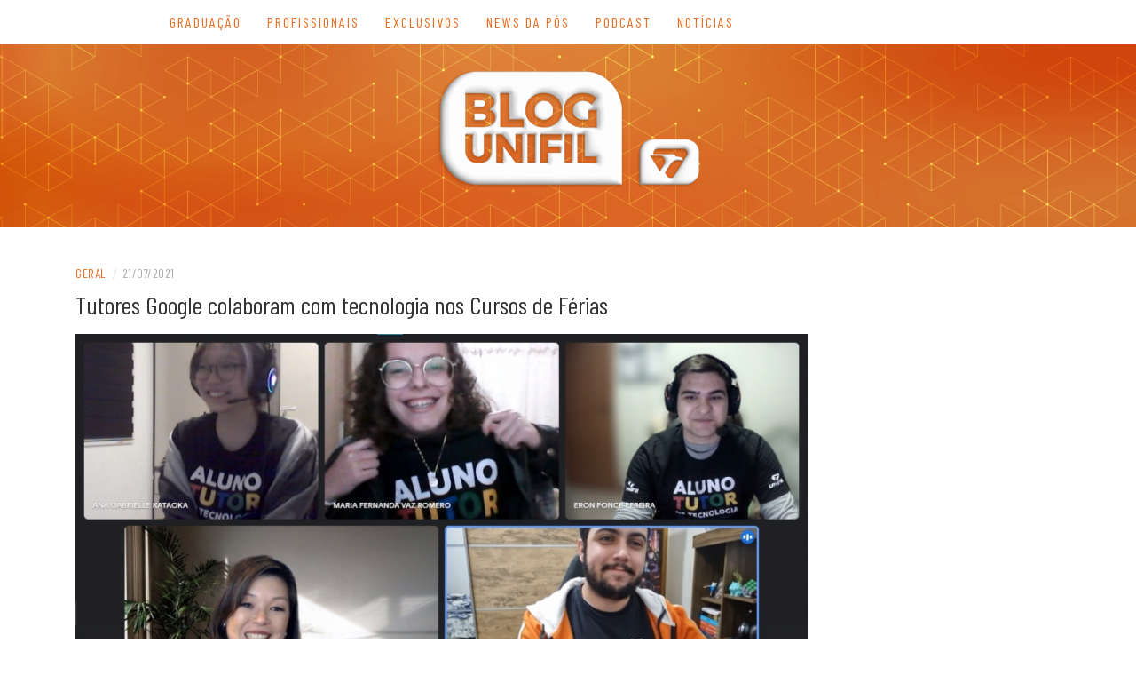

--- FILE ---
content_type: text/html; charset=UTF-8
request_url: https://blog.unifil.br/tutores-google-colaboram-com-tecnologia-nos-cursos-de-ferias/
body_size: 50035
content:

<!DOCTYPE html>
<html lang="pt-BR">
<head>
    <meta charset="UTF-8"/>
	<meta http-equiv="X-UA-Compatible" content="IE=edge"/>
	<meta name="viewport" content="width=device-width, initial-scale=1"/>
	<link rel="profile" href="http://gmpg.org/xfn/11" />
    <meta name='robots' content='index, follow, max-image-preview:large, max-snippet:-1, max-video-preview:-1' />

	<!-- This site is optimized with the Yoast SEO plugin v19.8 - https://yoast.com/wordpress/plugins/seo/ -->
	<title>Tutores Google colaboram com tecnologia nos Cursos de Férias - Blog UniFil</title>
	<link rel="canonical" href="https://blog.unifil.br/tutores-google-colaboram-com-tecnologia-nos-cursos-de-ferias/" />
	<meta property="og:locale" content="pt_BR" />
	<meta property="og:type" content="article" />
	<meta property="og:title" content="Tutores Google colaboram com tecnologia nos Cursos de Férias - Blog UniFil" />
	<meta property="og:description" content="Mais uma vez os Cursos de Férias da UniFil têm a contribuição dos Alunos Tutores Google. Sempre atentos e antenados na tecnologia, neste ano colaboram com suporte a professores e instrutores das atividades virtuais e também na orientação&hellip;" />
	<meta property="og:url" content="https://blog.unifil.br/tutores-google-colaboram-com-tecnologia-nos-cursos-de-ferias/" />
	<meta property="og:site_name" content="Blog UniFil" />
	<meta property="article:publisher" content="https://www.facebook.com/UnifilLondrinafanpage" />
	<meta property="article:published_time" content="2021-07-21T19:23:56+00:00" />
	<meta property="article:modified_time" content="2021-07-21T19:31:56+00:00" />
	<meta property="og:image" content="https://blog.unifil.br/wp-content/uploads/WhatsApp-Image-2021-07-21-at-11.23.39.jpeg" />
	<meta property="og:image:width" content="1280" />
	<meta property="og:image:height" content="719" />
	<meta property="og:image:type" content="image/jpeg" />
	<meta name="author" content="UniFil" />
	<meta name="twitter:card" content="summary_large_image" />
	<meta name="twitter:label1" content="Escrito por" />
	<meta name="twitter:data1" content="UniFil" />
	<meta name="twitter:label2" content="Est. tempo de leitura" />
	<meta name="twitter:data2" content="1 minuto" />
	<script type="application/ld+json" class="yoast-schema-graph">{"@context":"https://schema.org","@graph":[{"@type":"Article","@id":"https://blog.unifil.br/tutores-google-colaboram-com-tecnologia-nos-cursos-de-ferias/#article","isPartOf":{"@id":"https://blog.unifil.br/tutores-google-colaboram-com-tecnologia-nos-cursos-de-ferias/"},"author":{"name":"UniFil","@id":"https://blog.unifil.br/#/schema/person/a13ed62b98ff479caa0d3537eabd5c90"},"headline":"Tutores Google colaboram com tecnologia nos Cursos de Férias","datePublished":"2021-07-21T19:23:56+00:00","dateModified":"2021-07-21T19:31:56+00:00","mainEntityOfPage":{"@id":"https://blog.unifil.br/tutores-google-colaboram-com-tecnologia-nos-cursos-de-ferias/"},"wordCount":295,"publisher":{"@id":"https://blog.unifil.br/#organization"},"image":{"@id":"https://blog.unifil.br/tutores-google-colaboram-com-tecnologia-nos-cursos-de-ferias/#primaryimage"},"thumbnailUrl":"https://blog.unifil.br/wp-content/uploads/WhatsApp-Image-2021-07-21-at-11.23.39.jpeg","articleSection":["Geral"],"inLanguage":"pt-BR"},{"@type":"WebPage","@id":"https://blog.unifil.br/tutores-google-colaboram-com-tecnologia-nos-cursos-de-ferias/","url":"https://blog.unifil.br/tutores-google-colaboram-com-tecnologia-nos-cursos-de-ferias/","name":"Tutores Google colaboram com tecnologia nos Cursos de Férias - Blog UniFil","isPartOf":{"@id":"https://blog.unifil.br/#website"},"primaryImageOfPage":{"@id":"https://blog.unifil.br/tutores-google-colaboram-com-tecnologia-nos-cursos-de-ferias/#primaryimage"},"image":{"@id":"https://blog.unifil.br/tutores-google-colaboram-com-tecnologia-nos-cursos-de-ferias/#primaryimage"},"thumbnailUrl":"https://blog.unifil.br/wp-content/uploads/WhatsApp-Image-2021-07-21-at-11.23.39.jpeg","datePublished":"2021-07-21T19:23:56+00:00","dateModified":"2021-07-21T19:31:56+00:00","breadcrumb":{"@id":"https://blog.unifil.br/tutores-google-colaboram-com-tecnologia-nos-cursos-de-ferias/#breadcrumb"},"inLanguage":"pt-BR","potentialAction":[{"@type":"ReadAction","target":["https://blog.unifil.br/tutores-google-colaboram-com-tecnologia-nos-cursos-de-ferias/"]}]},{"@type":"ImageObject","inLanguage":"pt-BR","@id":"https://blog.unifil.br/tutores-google-colaboram-com-tecnologia-nos-cursos-de-ferias/#primaryimage","url":"https://blog.unifil.br/wp-content/uploads/WhatsApp-Image-2021-07-21-at-11.23.39.jpeg","contentUrl":"https://blog.unifil.br/wp-content/uploads/WhatsApp-Image-2021-07-21-at-11.23.39.jpeg","width":1280,"height":719},{"@type":"BreadcrumbList","@id":"https://blog.unifil.br/tutores-google-colaboram-com-tecnologia-nos-cursos-de-ferias/#breadcrumb","itemListElement":[{"@type":"ListItem","position":1,"name":"Início","item":"https://blog.unifil.br/"},{"@type":"ListItem","position":2,"name":"Tutores Google colaboram com tecnologia nos Cursos de Férias"}]},{"@type":"WebSite","@id":"https://blog.unifil.br/#website","url":"https://blog.unifil.br/","name":"Blog UniFil","description":"Tudo o que acontece na UniFil","publisher":{"@id":"https://blog.unifil.br/#organization"},"potentialAction":[{"@type":"SearchAction","target":{"@type":"EntryPoint","urlTemplate":"https://blog.unifil.br/?s={search_term_string}"},"query-input":"required name=search_term_string"}],"inLanguage":"pt-BR"},{"@type":"Organization","@id":"https://blog.unifil.br/#organization","name":"Centro Universitário Filadelfia - UniFil","url":"https://blog.unifil.br/","sameAs":["https://www.linkedin.com/school/unifiloficial/","https://www.instagram.com/unifillondrina/","https://www.facebook.com/UnifilLondrinafanpage"],"logo":{"@type":"ImageObject","inLanguage":"pt-BR","@id":"https://blog.unifil.br/#/schema/logo/image/","url":"https://blog.unifil.br/wp-content/uploads/UniFil_Logo_Vertical-01.jpg","contentUrl":"https://blog.unifil.br/wp-content/uploads/UniFil_Logo_Vertical-01.jpg","width":906,"height":739,"caption":"Centro Universitário Filadelfia - UniFil"},"image":{"@id":"https://blog.unifil.br/#/schema/logo/image/"}},{"@type":"Person","@id":"https://blog.unifil.br/#/schema/person/a13ed62b98ff479caa0d3537eabd5c90","name":"UniFil","image":{"@type":"ImageObject","inLanguage":"pt-BR","@id":"https://blog.unifil.br/#/schema/person/image/","url":"https://secure.gravatar.com/avatar/bac00235fc0065a4501caf5a79618282?s=96&d=mm&r=g","contentUrl":"https://secure.gravatar.com/avatar/bac00235fc0065a4501caf5a79618282?s=96&d=mm&r=g","caption":"UniFil"},"description":"UniFil","sameAs":["http://unifil.br"],"url":"https://blog.unifil.br/author/blog_unifil/"}]}</script>
	<!-- / Yoast SEO plugin. -->


<link rel='dns-prefetch' href='//fonts.googleapis.com' />
<link rel='dns-prefetch' href='//s.w.org' />
<link rel="alternate" type="application/rss+xml" title="Feed para Blog UniFil &raquo;" href="https://blog.unifil.br/feed/" />
<link rel="alternate" type="application/rss+xml" title="Feed de comentários para Blog UniFil &raquo;" href="https://blog.unifil.br/comments/feed/" />
<script type="text/javascript">
window._wpemojiSettings = {"baseUrl":"https:\/\/s.w.org\/images\/core\/emoji\/13.1.0\/72x72\/","ext":".png","svgUrl":"https:\/\/s.w.org\/images\/core\/emoji\/13.1.0\/svg\/","svgExt":".svg","source":{"concatemoji":"https:\/\/blog.unifil.br\/wp-includes\/js\/wp-emoji-release.min.js?ver=5.9.5"}};
/*! This file is auto-generated */
!function(e,a,t){var n,r,o,i=a.createElement("canvas"),p=i.getContext&&i.getContext("2d");function s(e,t){var a=String.fromCharCode;p.clearRect(0,0,i.width,i.height),p.fillText(a.apply(this,e),0,0);e=i.toDataURL();return p.clearRect(0,0,i.width,i.height),p.fillText(a.apply(this,t),0,0),e===i.toDataURL()}function c(e){var t=a.createElement("script");t.src=e,t.defer=t.type="text/javascript",a.getElementsByTagName("head")[0].appendChild(t)}for(o=Array("flag","emoji"),t.supports={everything:!0,everythingExceptFlag:!0},r=0;r<o.length;r++)t.supports[o[r]]=function(e){if(!p||!p.fillText)return!1;switch(p.textBaseline="top",p.font="600 32px Arial",e){case"flag":return s([127987,65039,8205,9895,65039],[127987,65039,8203,9895,65039])?!1:!s([55356,56826,55356,56819],[55356,56826,8203,55356,56819])&&!s([55356,57332,56128,56423,56128,56418,56128,56421,56128,56430,56128,56423,56128,56447],[55356,57332,8203,56128,56423,8203,56128,56418,8203,56128,56421,8203,56128,56430,8203,56128,56423,8203,56128,56447]);case"emoji":return!s([10084,65039,8205,55357,56613],[10084,65039,8203,55357,56613])}return!1}(o[r]),t.supports.everything=t.supports.everything&&t.supports[o[r]],"flag"!==o[r]&&(t.supports.everythingExceptFlag=t.supports.everythingExceptFlag&&t.supports[o[r]]);t.supports.everythingExceptFlag=t.supports.everythingExceptFlag&&!t.supports.flag,t.DOMReady=!1,t.readyCallback=function(){t.DOMReady=!0},t.supports.everything||(n=function(){t.readyCallback()},a.addEventListener?(a.addEventListener("DOMContentLoaded",n,!1),e.addEventListener("load",n,!1)):(e.attachEvent("onload",n),a.attachEvent("onreadystatechange",function(){"complete"===a.readyState&&t.readyCallback()})),(n=t.source||{}).concatemoji?c(n.concatemoji):n.wpemoji&&n.twemoji&&(c(n.twemoji),c(n.wpemoji)))}(window,document,window._wpemojiSettings);
</script>
<style type="text/css">
img.wp-smiley,
img.emoji {
	display: inline !important;
	border: none !important;
	box-shadow: none !important;
	height: 1em !important;
	width: 1em !important;
	margin: 0 0.07em !important;
	vertical-align: -0.1em !important;
	background: none !important;
	padding: 0 !important;
}
</style>
	<link rel='stylesheet' id='wp-block-library-css'  href='https://blog.unifil.br/wp-includes/css/dist/block-library/style.min.css?ver=5.9.5' type='text/css' media='all' />
<style id='global-styles-inline-css' type='text/css'>
body{--wp--preset--color--black: #000000;--wp--preset--color--cyan-bluish-gray: #abb8c3;--wp--preset--color--white: #ffffff;--wp--preset--color--pale-pink: #f78da7;--wp--preset--color--vivid-red: #cf2e2e;--wp--preset--color--luminous-vivid-orange: #ff6900;--wp--preset--color--luminous-vivid-amber: #fcb900;--wp--preset--color--light-green-cyan: #7bdcb5;--wp--preset--color--vivid-green-cyan: #00d084;--wp--preset--color--pale-cyan-blue: #8ed1fc;--wp--preset--color--vivid-cyan-blue: #0693e3;--wp--preset--color--vivid-purple: #9b51e0;--wp--preset--gradient--vivid-cyan-blue-to-vivid-purple: linear-gradient(135deg,rgba(6,147,227,1) 0%,rgb(155,81,224) 100%);--wp--preset--gradient--light-green-cyan-to-vivid-green-cyan: linear-gradient(135deg,rgb(122,220,180) 0%,rgb(0,208,130) 100%);--wp--preset--gradient--luminous-vivid-amber-to-luminous-vivid-orange: linear-gradient(135deg,rgba(252,185,0,1) 0%,rgba(255,105,0,1) 100%);--wp--preset--gradient--luminous-vivid-orange-to-vivid-red: linear-gradient(135deg,rgba(255,105,0,1) 0%,rgb(207,46,46) 100%);--wp--preset--gradient--very-light-gray-to-cyan-bluish-gray: linear-gradient(135deg,rgb(238,238,238) 0%,rgb(169,184,195) 100%);--wp--preset--gradient--cool-to-warm-spectrum: linear-gradient(135deg,rgb(74,234,220) 0%,rgb(151,120,209) 20%,rgb(207,42,186) 40%,rgb(238,44,130) 60%,rgb(251,105,98) 80%,rgb(254,248,76) 100%);--wp--preset--gradient--blush-light-purple: linear-gradient(135deg,rgb(255,206,236) 0%,rgb(152,150,240) 100%);--wp--preset--gradient--blush-bordeaux: linear-gradient(135deg,rgb(254,205,165) 0%,rgb(254,45,45) 50%,rgb(107,0,62) 100%);--wp--preset--gradient--luminous-dusk: linear-gradient(135deg,rgb(255,203,112) 0%,rgb(199,81,192) 50%,rgb(65,88,208) 100%);--wp--preset--gradient--pale-ocean: linear-gradient(135deg,rgb(255,245,203) 0%,rgb(182,227,212) 50%,rgb(51,167,181) 100%);--wp--preset--gradient--electric-grass: linear-gradient(135deg,rgb(202,248,128) 0%,rgb(113,206,126) 100%);--wp--preset--gradient--midnight: linear-gradient(135deg,rgb(2,3,129) 0%,rgb(40,116,252) 100%);--wp--preset--duotone--dark-grayscale: url('#wp-duotone-dark-grayscale');--wp--preset--duotone--grayscale: url('#wp-duotone-grayscale');--wp--preset--duotone--purple-yellow: url('#wp-duotone-purple-yellow');--wp--preset--duotone--blue-red: url('#wp-duotone-blue-red');--wp--preset--duotone--midnight: url('#wp-duotone-midnight');--wp--preset--duotone--magenta-yellow: url('#wp-duotone-magenta-yellow');--wp--preset--duotone--purple-green: url('#wp-duotone-purple-green');--wp--preset--duotone--blue-orange: url('#wp-duotone-blue-orange');--wp--preset--font-size--small: 13px;--wp--preset--font-size--medium: 20px;--wp--preset--font-size--large: 36px;--wp--preset--font-size--x-large: 42px;}.has-black-color{color: var(--wp--preset--color--black) !important;}.has-cyan-bluish-gray-color{color: var(--wp--preset--color--cyan-bluish-gray) !important;}.has-white-color{color: var(--wp--preset--color--white) !important;}.has-pale-pink-color{color: var(--wp--preset--color--pale-pink) !important;}.has-vivid-red-color{color: var(--wp--preset--color--vivid-red) !important;}.has-luminous-vivid-orange-color{color: var(--wp--preset--color--luminous-vivid-orange) !important;}.has-luminous-vivid-amber-color{color: var(--wp--preset--color--luminous-vivid-amber) !important;}.has-light-green-cyan-color{color: var(--wp--preset--color--light-green-cyan) !important;}.has-vivid-green-cyan-color{color: var(--wp--preset--color--vivid-green-cyan) !important;}.has-pale-cyan-blue-color{color: var(--wp--preset--color--pale-cyan-blue) !important;}.has-vivid-cyan-blue-color{color: var(--wp--preset--color--vivid-cyan-blue) !important;}.has-vivid-purple-color{color: var(--wp--preset--color--vivid-purple) !important;}.has-black-background-color{background-color: var(--wp--preset--color--black) !important;}.has-cyan-bluish-gray-background-color{background-color: var(--wp--preset--color--cyan-bluish-gray) !important;}.has-white-background-color{background-color: var(--wp--preset--color--white) !important;}.has-pale-pink-background-color{background-color: var(--wp--preset--color--pale-pink) !important;}.has-vivid-red-background-color{background-color: var(--wp--preset--color--vivid-red) !important;}.has-luminous-vivid-orange-background-color{background-color: var(--wp--preset--color--luminous-vivid-orange) !important;}.has-luminous-vivid-amber-background-color{background-color: var(--wp--preset--color--luminous-vivid-amber) !important;}.has-light-green-cyan-background-color{background-color: var(--wp--preset--color--light-green-cyan) !important;}.has-vivid-green-cyan-background-color{background-color: var(--wp--preset--color--vivid-green-cyan) !important;}.has-pale-cyan-blue-background-color{background-color: var(--wp--preset--color--pale-cyan-blue) !important;}.has-vivid-cyan-blue-background-color{background-color: var(--wp--preset--color--vivid-cyan-blue) !important;}.has-vivid-purple-background-color{background-color: var(--wp--preset--color--vivid-purple) !important;}.has-black-border-color{border-color: var(--wp--preset--color--black) !important;}.has-cyan-bluish-gray-border-color{border-color: var(--wp--preset--color--cyan-bluish-gray) !important;}.has-white-border-color{border-color: var(--wp--preset--color--white) !important;}.has-pale-pink-border-color{border-color: var(--wp--preset--color--pale-pink) !important;}.has-vivid-red-border-color{border-color: var(--wp--preset--color--vivid-red) !important;}.has-luminous-vivid-orange-border-color{border-color: var(--wp--preset--color--luminous-vivid-orange) !important;}.has-luminous-vivid-amber-border-color{border-color: var(--wp--preset--color--luminous-vivid-amber) !important;}.has-light-green-cyan-border-color{border-color: var(--wp--preset--color--light-green-cyan) !important;}.has-vivid-green-cyan-border-color{border-color: var(--wp--preset--color--vivid-green-cyan) !important;}.has-pale-cyan-blue-border-color{border-color: var(--wp--preset--color--pale-cyan-blue) !important;}.has-vivid-cyan-blue-border-color{border-color: var(--wp--preset--color--vivid-cyan-blue) !important;}.has-vivid-purple-border-color{border-color: var(--wp--preset--color--vivid-purple) !important;}.has-vivid-cyan-blue-to-vivid-purple-gradient-background{background: var(--wp--preset--gradient--vivid-cyan-blue-to-vivid-purple) !important;}.has-light-green-cyan-to-vivid-green-cyan-gradient-background{background: var(--wp--preset--gradient--light-green-cyan-to-vivid-green-cyan) !important;}.has-luminous-vivid-amber-to-luminous-vivid-orange-gradient-background{background: var(--wp--preset--gradient--luminous-vivid-amber-to-luminous-vivid-orange) !important;}.has-luminous-vivid-orange-to-vivid-red-gradient-background{background: var(--wp--preset--gradient--luminous-vivid-orange-to-vivid-red) !important;}.has-very-light-gray-to-cyan-bluish-gray-gradient-background{background: var(--wp--preset--gradient--very-light-gray-to-cyan-bluish-gray) !important;}.has-cool-to-warm-spectrum-gradient-background{background: var(--wp--preset--gradient--cool-to-warm-spectrum) !important;}.has-blush-light-purple-gradient-background{background: var(--wp--preset--gradient--blush-light-purple) !important;}.has-blush-bordeaux-gradient-background{background: var(--wp--preset--gradient--blush-bordeaux) !important;}.has-luminous-dusk-gradient-background{background: var(--wp--preset--gradient--luminous-dusk) !important;}.has-pale-ocean-gradient-background{background: var(--wp--preset--gradient--pale-ocean) !important;}.has-electric-grass-gradient-background{background: var(--wp--preset--gradient--electric-grass) !important;}.has-midnight-gradient-background{background: var(--wp--preset--gradient--midnight) !important;}.has-small-font-size{font-size: var(--wp--preset--font-size--small) !important;}.has-medium-font-size{font-size: var(--wp--preset--font-size--medium) !important;}.has-large-font-size{font-size: var(--wp--preset--font-size--large) !important;}.has-x-large-font-size{font-size: var(--wp--preset--font-size--x-large) !important;}
</style>
<link rel='stylesheet' id='dashicons-css'  href='https://blog.unifil.br/wp-includes/css/dashicons.min.css?ver=5.9.5' type='text/css' media='all' />
<link rel='stylesheet' id='post-views-counter-frontend-css'  href='https://blog.unifil.br/wp-content/plugins/post-views-counter/css/frontend.css?ver=1.3.11' type='text/css' media='all' />
<link rel='stylesheet' id='bootstrap-css'  href='https://blog.unifil.br/wp-content/themes/patricia-blog/libs/bootstrap/css/bootstrap.min.css?ver=4.4.1' type='text/css' media='all' />
<link rel='stylesheet' id='font-awesome-css'  href='https://blog.unifil.br/wp-content/themes/patricia-blog/libs/font-awesome/css/all.min.css?ver=5.12.0' type='text/css' media='all' />
<link rel='stylesheet' id='chosen-css'  href='https://blog.unifil.br/wp-content/themes/patricia-blog/libs/chosen/chosen.min.css?ver=1.6.2' type='text/css' media='all' />
<link rel='stylesheet' id='owl-carousel-css'  href='https://blog.unifil.br/wp-content/themes/patricia-blog/libs/owl/owl.carousel.min.css?ver=2.3.4' type='text/css' media='all' />
<link rel='stylesheet' id='patricia-style-css'  href='https://blog.unifil.br/wp-content/themes/patricia-blog/style.css?ver=1.1' type='text/css' media='all' />
<link rel='stylesheet' id='patricia-googlefonts-css'  href='//fonts.googleapis.com/css?family=Barlow+Condensed%3A400%2C700%7CKarla%3A400%2C700&#038;subset=latin%2Clatin-ext' type='text/css' media='all' />
<link rel='stylesheet' id='fusion-dynamic-css-css'  href='https://blog.unifil.br/wp-content/uploads/fusion-styles/55960d616544f123051b49ca228771ae.min.css?ver=2.2.0' type='text/css' media='all' />
<link rel='stylesheet' id='universal-google-adsense-and-ads-manager-css'  href='https://blog.unifil.br/wp-content/plugins/universal-google-adsense-and-ads-manager/public/assets/dist/css/ugaam-public.css?ver=1.0.9' type='text/css' media='all' />
<script type='text/javascript' src='https://blog.unifil.br/wp-includes/js/jquery/jquery.min.js?ver=3.6.0' id='jquery-core-js'></script>
<script type='text/javascript' src='https://blog.unifil.br/wp-includes/js/jquery/jquery-migrate.min.js?ver=3.3.2' id='jquery-migrate-js'></script>
<script type='text/javascript' src='https://blog.unifil.br/wp-content/plugins/universal-google-adsense-and-ads-manager/public/assets/dist/js/ugaam-public.js?ver=1.0.9' id='universal-google-adsense-and-ads-manager-js'></script>
<link rel="https://api.w.org/" href="https://blog.unifil.br/wp-json/" /><link rel="alternate" type="application/json" href="https://blog.unifil.br/wp-json/wp/v2/posts/396" /><link rel="EditURI" type="application/rsd+xml" title="RSD" href="https://blog.unifil.br/xmlrpc.php?rsd" />
<link rel="wlwmanifest" type="application/wlwmanifest+xml" href="https://blog.unifil.br/wp-includes/wlwmanifest.xml" /> 
<meta name="generator" content="WordPress 5.9.5" />
<link rel='shortlink' href='https://blog.unifil.br/?p=396' />
<link rel="alternate" type="application/json+oembed" href="https://blog.unifil.br/wp-json/oembed/1.0/embed?url=https%3A%2F%2Fblog.unifil.br%2Ftutores-google-colaboram-com-tecnologia-nos-cursos-de-ferias%2F" />
<link rel="alternate" type="text/xml+oembed" href="https://blog.unifil.br/wp-json/oembed/1.0/embed?url=https%3A%2F%2Fblog.unifil.br%2Ftutores-google-colaboram-com-tecnologia-nos-cursos-de-ferias%2F&#038;format=xml" />
                  		<link rel="manifest" href="https://blog.unifil.br/wp-json/wp/v2/web-app-manifest">
		<meta name="theme-color" content="#f9f9f9">
						<meta name="apple-mobile-web-app-capable" content="yes">
				<meta name="mobile-web-app-capable" content="yes">

				<link rel="apple-touch-startup-image" href="https://blog.unifil.br/wp-content/uploads/cropped-ICONE-Aguia-Bolinha-UniFil-Variacoes-com-e-sem-bolinha-Laranja-Forte-1-192x192.png">

				<meta name="apple-mobile-web-app-title" content="Blog UniFil">
		<meta name="application-name" content="Blog UniFil">
					<style>
							</style>
			<style type="text/css" id="css-fb-visibility">@media screen and (max-width: 640px){body:not(.fusion-builder-ui-wireframe) .fusion-no-small-visibility{display:none !important;}}@media screen and (min-width: 641px) and (max-width: 1024px){body:not(.fusion-builder-ui-wireframe) .fusion-no-medium-visibility{display:none !important;}}@media screen and (min-width: 1025px){body:not(.fusion-builder-ui-wireframe) .fusion-no-large-visibility{display:none !important;}}</style>	<style type="text/css">
			.site-title,
		.site-description {
			position: absolute;
			clip: rect(1px, 1px, 1px, 1px);
		}
		</style>
	
		<style>
			#wp-admin-bar-pvc-post-views .pvc-graph-container { padding-top: 6px; padding-bottom: 6px; position: relative; display: block; height: 100%; box-sizing: border-box; }
			#wp-admin-bar-pvc-post-views .pvc-line-graph {
				display: inline-block;
				width: 1px;
				margin-right: 1px;
				background-color: #ccc;
				vertical-align: baseline;
			}
			#wp-admin-bar-pvc-post-views .pvc-line-graph:hover { background-color: #eee; }
			#wp-admin-bar-pvc-post-views .pvc-line-graph-0 { height: 1% }
			#wp-admin-bar-pvc-post-views .pvc-line-graph-1 { height: 5% }
			#wp-admin-bar-pvc-post-views .pvc-line-graph-2 { height: 10% }
			#wp-admin-bar-pvc-post-views .pvc-line-graph-3 { height: 15% }
			#wp-admin-bar-pvc-post-views .pvc-line-graph-4 { height: 20% }
			#wp-admin-bar-pvc-post-views .pvc-line-graph-5 { height: 25% }
			#wp-admin-bar-pvc-post-views .pvc-line-graph-6 { height: 30% }
			#wp-admin-bar-pvc-post-views .pvc-line-graph-7 { height: 35% }
			#wp-admin-bar-pvc-post-views .pvc-line-graph-8 { height: 40% }
			#wp-admin-bar-pvc-post-views .pvc-line-graph-9 { height: 45% }
			#wp-admin-bar-pvc-post-views .pvc-line-graph-10 { height: 50% }
			#wp-admin-bar-pvc-post-views .pvc-line-graph-11 { height: 55% }
			#wp-admin-bar-pvc-post-views .pvc-line-graph-12 { height: 60% }
			#wp-admin-bar-pvc-post-views .pvc-line-graph-13 { height: 65% }
			#wp-admin-bar-pvc-post-views .pvc-line-graph-14 { height: 70% }
			#wp-admin-bar-pvc-post-views .pvc-line-graph-15 { height: 75% }
			#wp-admin-bar-pvc-post-views .pvc-line-graph-16 { height: 80% }
			#wp-admin-bar-pvc-post-views .pvc-line-graph-17 { height: 85% }
			#wp-admin-bar-pvc-post-views .pvc-line-graph-18 { height: 90% }
			#wp-admin-bar-pvc-post-views .pvc-line-graph-19 { height: 95% }
			#wp-admin-bar-pvc-post-views .pvc-line-graph-20 { height: 100% }
		</style>
<!-- Begin Custom CSS -->
<style type="text/css" id="patricia-custom-css">
a:hover, a:focus,
				.slide-item .post-title a:hover,
				.post-meta .patricia-categories a,
				#content article .entry-summary a,
				.widget a:hover, .latest-post .post-item-text h4 a:hover,
				.widget_categories ul li a:hover,
				.entry-related h3 a:hover,
				.site-footer .copyright a:hover,
				#backtotop span:hover{color:#ed6b1d;}.featured-area .owl-carousel .owl-nav .owl-next:hover,
				 .featured-area .owl-carousel .owl-nav .owl-prev:hover{background:#ed6b1d;}.featured-area .slide-item .feat-more:hover,
				 .featured-area .slide-item-text .post-cats a:hover{color:#ed6b1d;}#backtotop span:hover::after{background-color:#ed6b1d;}.featured-area .slide-item .feat-more:hover{border:1px solid #ed6b1d;}.vt-post-tags a:hover, a.link-more,
				 .pagination .nav-links span,
				 .pagination .nav-links a:hover{background:#ed6b1d;}.tagcloud a:hover, .vt-post-tags a:hover{border:1px solid #ed6b1d;}.topbar{background:#ffffff;}#nav-wrapper .vtmenu a, #nav-wrapper .vtmenu .dropdown-menu a{color:#ed6b1d;}#nav-wrapper .vtmenu a:hover,
				 #nav-wrapper .vtmenu .dropdown-menu a:hover{color:#0a0707;}.site-title a{color:#000000;}.site-description{color:#000000;}.site-footer{background-color:#ed6b1d;}.site-footer .copyright, .social-footer a{color:#ffffff;}.site-footer .copyright a{color:#000000;}
</style>
<!-- End Custom CSS -->
<link rel="icon" href="https://blog.unifil.br/wp-content/uploads/cropped-ICONE-Aguia-Bolinha-UniFil-Variacoes-com-e-sem-bolinha-Laranja-Forte-1-32x32.png" sizes="32x32" />
<link rel="icon" href="https://blog.unifil.br/wp-content/uploads/cropped-ICONE-Aguia-Bolinha-UniFil-Variacoes-com-e-sem-bolinha-Laranja-Forte-1-192x192.png" sizes="192x192" />
<link rel="apple-touch-icon" href="https://blog.unifil.br/wp-content/uploads/cropped-ICONE-Aguia-Bolinha-UniFil-Variacoes-com-e-sem-bolinha-Laranja-Forte-1-180x180.png" />
<meta name="msapplication-TileImage" content="https://blog.unifil.br/wp-content/uploads/cropped-ICONE-Aguia-Bolinha-UniFil-Variacoes-com-e-sem-bolinha-Laranja-Forte-1-270x270.png" />
</head>

<body class="post-template-default single single-post postid-396 single-format-standard wp-custom-logo fusion-image-hovers fusion-pagination-sizing fusion-button_size-large fusion-button_type-flat fusion-button_span-no avada-image-rollover-circle-yes avada-image-rollover-no fusion-has-button-gradient">
	<svg xmlns="http://www.w3.org/2000/svg" viewBox="0 0 0 0" width="0" height="0" focusable="false" role="none" style="visibility: hidden; position: absolute; left: -9999px; overflow: hidden;" ><defs><filter id="wp-duotone-dark-grayscale"><feColorMatrix color-interpolation-filters="sRGB" type="matrix" values=" .299 .587 .114 0 0 .299 .587 .114 0 0 .299 .587 .114 0 0 .299 .587 .114 0 0 " /><feComponentTransfer color-interpolation-filters="sRGB" ><feFuncR type="table" tableValues="0 0.49803921568627" /><feFuncG type="table" tableValues="0 0.49803921568627" /><feFuncB type="table" tableValues="0 0.49803921568627" /><feFuncA type="table" tableValues="1 1" /></feComponentTransfer><feComposite in2="SourceGraphic" operator="in" /></filter></defs></svg><svg xmlns="http://www.w3.org/2000/svg" viewBox="0 0 0 0" width="0" height="0" focusable="false" role="none" style="visibility: hidden; position: absolute; left: -9999px; overflow: hidden;" ><defs><filter id="wp-duotone-grayscale"><feColorMatrix color-interpolation-filters="sRGB" type="matrix" values=" .299 .587 .114 0 0 .299 .587 .114 0 0 .299 .587 .114 0 0 .299 .587 .114 0 0 " /><feComponentTransfer color-interpolation-filters="sRGB" ><feFuncR type="table" tableValues="0 1" /><feFuncG type="table" tableValues="0 1" /><feFuncB type="table" tableValues="0 1" /><feFuncA type="table" tableValues="1 1" /></feComponentTransfer><feComposite in2="SourceGraphic" operator="in" /></filter></defs></svg><svg xmlns="http://www.w3.org/2000/svg" viewBox="0 0 0 0" width="0" height="0" focusable="false" role="none" style="visibility: hidden; position: absolute; left: -9999px; overflow: hidden;" ><defs><filter id="wp-duotone-purple-yellow"><feColorMatrix color-interpolation-filters="sRGB" type="matrix" values=" .299 .587 .114 0 0 .299 .587 .114 0 0 .299 .587 .114 0 0 .299 .587 .114 0 0 " /><feComponentTransfer color-interpolation-filters="sRGB" ><feFuncR type="table" tableValues="0.54901960784314 0.98823529411765" /><feFuncG type="table" tableValues="0 1" /><feFuncB type="table" tableValues="0.71764705882353 0.25490196078431" /><feFuncA type="table" tableValues="1 1" /></feComponentTransfer><feComposite in2="SourceGraphic" operator="in" /></filter></defs></svg><svg xmlns="http://www.w3.org/2000/svg" viewBox="0 0 0 0" width="0" height="0" focusable="false" role="none" style="visibility: hidden; position: absolute; left: -9999px; overflow: hidden;" ><defs><filter id="wp-duotone-blue-red"><feColorMatrix color-interpolation-filters="sRGB" type="matrix" values=" .299 .587 .114 0 0 .299 .587 .114 0 0 .299 .587 .114 0 0 .299 .587 .114 0 0 " /><feComponentTransfer color-interpolation-filters="sRGB" ><feFuncR type="table" tableValues="0 1" /><feFuncG type="table" tableValues="0 0.27843137254902" /><feFuncB type="table" tableValues="0.5921568627451 0.27843137254902" /><feFuncA type="table" tableValues="1 1" /></feComponentTransfer><feComposite in2="SourceGraphic" operator="in" /></filter></defs></svg><svg xmlns="http://www.w3.org/2000/svg" viewBox="0 0 0 0" width="0" height="0" focusable="false" role="none" style="visibility: hidden; position: absolute; left: -9999px; overflow: hidden;" ><defs><filter id="wp-duotone-midnight"><feColorMatrix color-interpolation-filters="sRGB" type="matrix" values=" .299 .587 .114 0 0 .299 .587 .114 0 0 .299 .587 .114 0 0 .299 .587 .114 0 0 " /><feComponentTransfer color-interpolation-filters="sRGB" ><feFuncR type="table" tableValues="0 0" /><feFuncG type="table" tableValues="0 0.64705882352941" /><feFuncB type="table" tableValues="0 1" /><feFuncA type="table" tableValues="1 1" /></feComponentTransfer><feComposite in2="SourceGraphic" operator="in" /></filter></defs></svg><svg xmlns="http://www.w3.org/2000/svg" viewBox="0 0 0 0" width="0" height="0" focusable="false" role="none" style="visibility: hidden; position: absolute; left: -9999px; overflow: hidden;" ><defs><filter id="wp-duotone-magenta-yellow"><feColorMatrix color-interpolation-filters="sRGB" type="matrix" values=" .299 .587 .114 0 0 .299 .587 .114 0 0 .299 .587 .114 0 0 .299 .587 .114 0 0 " /><feComponentTransfer color-interpolation-filters="sRGB" ><feFuncR type="table" tableValues="0.78039215686275 1" /><feFuncG type="table" tableValues="0 0.94901960784314" /><feFuncB type="table" tableValues="0.35294117647059 0.47058823529412" /><feFuncA type="table" tableValues="1 1" /></feComponentTransfer><feComposite in2="SourceGraphic" operator="in" /></filter></defs></svg><svg xmlns="http://www.w3.org/2000/svg" viewBox="0 0 0 0" width="0" height="0" focusable="false" role="none" style="visibility: hidden; position: absolute; left: -9999px; overflow: hidden;" ><defs><filter id="wp-duotone-purple-green"><feColorMatrix color-interpolation-filters="sRGB" type="matrix" values=" .299 .587 .114 0 0 .299 .587 .114 0 0 .299 .587 .114 0 0 .299 .587 .114 0 0 " /><feComponentTransfer color-interpolation-filters="sRGB" ><feFuncR type="table" tableValues="0.65098039215686 0.40392156862745" /><feFuncG type="table" tableValues="0 1" /><feFuncB type="table" tableValues="0.44705882352941 0.4" /><feFuncA type="table" tableValues="1 1" /></feComponentTransfer><feComposite in2="SourceGraphic" operator="in" /></filter></defs></svg><svg xmlns="http://www.w3.org/2000/svg" viewBox="0 0 0 0" width="0" height="0" focusable="false" role="none" style="visibility: hidden; position: absolute; left: -9999px; overflow: hidden;" ><defs><filter id="wp-duotone-blue-orange"><feColorMatrix color-interpolation-filters="sRGB" type="matrix" values=" .299 .587 .114 0 0 .299 .587 .114 0 0 .299 .587 .114 0 0 .299 .587 .114 0 0 " /><feComponentTransfer color-interpolation-filters="sRGB" ><feFuncR type="table" tableValues="0.098039215686275 1" /><feFuncG type="table" tableValues="0 0.66274509803922" /><feFuncB type="table" tableValues="0.84705882352941 0.41960784313725" /><feFuncA type="table" tableValues="1 1" /></feComponentTransfer><feComposite in2="SourceGraphic" operator="in" /></filter></defs></svg>    <div id="page-wrapper">
		<a class="skip-link screen-reader-text" href="#content">Skip to content</a>

		
	<div class="topbar">
		<div class="container">
		  
						  <div class="d-none d-sm-block">
			    <div class="social header-left">
  <ul>
	<li>	<li>	<li>	<li>	<li>	<li>  </ul>
</div><!-- social-icon -->
			  </div>
						  

			  
			<div class="col-md-9">
				<nav id="nav-wrapper" class="main-navigation" aria-label="Main Menu">
					
										  <button class="nav-toggle" data-toggle-target=".main-menu-modal" data-toggle-body-class="showing-main-menu-modal" aria-expanded="false" data-set-focus=".close-main-nav-toggle">
						<div class="bars">
							<div class="bar"></div>
							<div class="bar"></div>
							<div class="bar"></div>
						</div>
						<span class="dashicons" aria-hidden="true"></span>
					  </button><!-- /nav-toggle -->
					
					
					<div class="primary-menu-list main-menu-modal cover-modal" data-modal-target-string=".main-menu-modal">
						<button class="close close-main-nav-toggle" data-toggle-target=".main-menu-modal" data-toggle-body-class="showing-main-menu-modal" aria-expanded="false" data-set-focus=".main-menu-modal"></button>

						<div class="mobile-menu" aria-label="Mobile">
							<ul id="menu-menu-padrao-por-categoria" class="primary-menu vtmenu nav-menu"><li id="menu-item-1366" class="menu-item menu-item-type-taxonomy menu-item-object-category menu-item-1366"><a target="_blank" rel="noopener" href="https://blog.unifil.br/categoria/graduacao/">GRADUAÇÃO</a></li>
<li id="menu-item-1367" class="menu-item menu-item-type-taxonomy menu-item-object-category menu-item-1367"><a target="_blank" rel="noopener" href="https://blog.unifil.br/categoria/mercado-de-trabalho/">PROFISSIONAIS</a></li>
<li id="menu-item-1368" class="menu-item menu-item-type-taxonomy menu-item-object-category menu-item-1368"><a target="_blank" rel="noopener" href="https://blog.unifil.br/categoria/conteudo-exclusivo/">EXCLUSIVOS</a></li>
<li id="menu-item-1369" class="menu-item menu-item-type-taxonomy menu-item-object-category menu-item-1369"><a target="_blank" rel="noopener" href="https://blog.unifil.br/categoria/pos-graduacao/">NEWS DA PÓS</a></li>
<li id="menu-item-3133" class="menu-item menu-item-type-taxonomy menu-item-object-category menu-item-3133"><a target="_blank" rel="noopener" href="https://blog.unifil.br/categoria/%e2%9e%a4-podcast-engenharia-cientifica/">PODCAST</a></li>
<li id="menu-item-5816" class="menu-item menu-item-type-taxonomy menu-item-object-category menu-item-5816"><a href="https://blog.unifil.br/categoria/noticias/">NOTÍCIAS</a></li>
</ul>						</div>
					</div>
					
				</nav><!-- #navigation -->
			</div>
			
			<div class="d-none d-sm-block col-md-1 col-sm-1 float-right">
							</div>
			
						  <div class="d-block d-sm-none">
			    <div class="social header-left">
  <ul>
	<li>	<li>	<li>	<li>	<li>	<li>  </ul>
</div><!-- social-icon -->
			  </div>
						  
			<div class="d-block d-sm-none col-md-1 float-right">
							</div>
			  
		</div><!-- container -->
	</div><!-- topbar -->


	<header id="masthead" class="site-header"  style="background-image: url(https://blog.unifil.br/wp-content/uploads/cropped-FUNDO-1510x350-1.png)" >
		<div class="container">
			<div class="site-branding">
	
			  <a href="https://blog.unifil.br/" class="custom-logo-link" rel="home"><img width="300" height="131" src="https://blog.unifil.br/wp-content/uploads/cropped-LOGO-BLOG-1-e1719518799595.png" class="custom-logo" alt="Blog UniFil" /></a>					<p class="site-title">
						<a href="https://blog.unifil.br/" rel="home">Blog UniFil</a>
					</p>
									<h2 class="site-description">Tudo o que acontece na UniFil</h2>
										
			</div><!-- .site-branding -->
				
		</div><!-- container -->
			
					
	</header><!-- #masthead -->

			
		<div id="content" class="container">
		  <div class="row">
<div id="primary" class="col-md-9 col-sm-9 content-area">
	
			
		<article id="post-396" class="post-396 post type-post status-publish format-standard has-post-thumbnail hentry category-geral">

			<div class="post-inner">
								
				<div class="entry-content">

					<div class="post-meta">
	<div class="post-meta-container">
		<span class="patricia-categories"><a href="https://blog.unifil.br/categoria/geral/">Geral</a></span>
		<span class="separator">/</span>
		<span class="posted-on"><time class="entry-date published updated" datetime="21/07/2021">21/07/2021</time></span>	</div>
</div>						
					<h1 class="post-title">Tutores Google colaboram com tecnologia nos Cursos de Férias</h1>
						
											<div class="patricia-thumbnail">
							<img width="850" height="477" src="https://blog.unifil.br/wp-content/uploads/WhatsApp-Image-2021-07-21-at-11.23.39.jpeg" class="attachment-patricia_blog_blog_post size-patricia_blog_blog_post wp-post-image" alt="" srcset="https://blog.unifil.br/wp-content/uploads/WhatsApp-Image-2021-07-21-at-11.23.39-200x112.jpeg 200w, https://blog.unifil.br/wp-content/uploads/WhatsApp-Image-2021-07-21-at-11.23.39-300x169.jpeg 300w, https://blog.unifil.br/wp-content/uploads/WhatsApp-Image-2021-07-21-at-11.23.39-400x225.jpeg 400w, https://blog.unifil.br/wp-content/uploads/WhatsApp-Image-2021-07-21-at-11.23.39-600x337.jpeg 600w, https://blog.unifil.br/wp-content/uploads/WhatsApp-Image-2021-07-21-at-11.23.39-768x431.jpeg 768w, https://blog.unifil.br/wp-content/uploads/WhatsApp-Image-2021-07-21-at-11.23.39-800x449.jpeg 800w, https://blog.unifil.br/wp-content/uploads/WhatsApp-Image-2021-07-21-at-11.23.39-1024x575.jpeg 1024w, https://blog.unifil.br/wp-content/uploads/WhatsApp-Image-2021-07-21-at-11.23.39-1200x674.jpeg 1200w, https://blog.unifil.br/wp-content/uploads/WhatsApp-Image-2021-07-21-at-11.23.39.jpeg 1280w" sizes="(max-width: 850px) 100vw, 850px" />						</div>
					
					<div class="entry-summary">
						<p>Mais uma vez os <strong>Cursos de Férias da UniFil</strong> têm a contribuição dos <strong>Alunos Tutores Google.</strong> Sempre atentos e antenados na tecnologia, neste ano colaboram com suporte a professores e instrutores das atividades virtuais e também na orientação sobre a melhor forma de usar as ferramentas para levar informação, conhecimento e cultura aos participantes.</p>
<p>A coordenadora do programa Tutor Google na UniFil, professora Simone Tanaka, relata algumas ações do grupo: criação de evento na agenda de cada professor com  data e hora da live e/ou oficina; preparação de links do Google Meet; dicas de como usar uma extensão (Meet Attendance) no Google Meet, para registrar de forma automática a presença dos participantes; vídeo tutorial em parceria com UTV e Departamento de Marketing; atendimento aos instrutores; e plantão para esclarecer eventuais dúvidas.</p>
<p>Entre os Alunos Tutores Google da UniFil, destaque para a prestativa equipe: Ana Gabrielle Kataoka, Maria Fernanda Vaz Romero, Eron Ponce Pereira e Eduardo Guimarães de Lacerda Filho. “Nesta edição dos Cursos de Férias, o grupo teve participação diferenciada, uma vez que o evento ocorreu já no período de aulas”, comenta Simone Tanaka. “O trabalho tem relevância na formatação tecnológica das atividades”, acrescenta.</p>
<p>Lembrando que a lives e oficinas prosseguem até sexta-feira (dia 23) e ainda é possível participar. Os cursos ficam disponíveis na plataforma de educação a distância até 31 de agosto. A inscrição é gratuita.</p>
<p>Confira a relação de temas e participe: &#8211; <a href="http://clickemailmkt.unifil.br/ls/click?upn=[base64]" target="_blank" rel="noopener noreferrer" data-saferedirecturl="https://www.google.com/url?q=http://clickemailmkt.unifil.br/ls/click?upn%[base64]&amp;source=gmail&amp;ust=1626981352486000&amp;usg=AFQjCNGhmC_DZHzrzhob2zwBnjaJQa9hqw">https://web.<wbr />unifil.br/portaleventos/</a></p>
<p>Texto: Assessoria de Imprensa</p>
<div class="post-views post-396 entry-meta">
				<span class="post-views-icon dashicons dashicons-chart-bar"></span>
				<span class="post-views-label">Post Views:</span>
				<span class="post-views-count">2.094</span>
			</div>											</div>
						
					
					
	<nav class="navigation post-navigation" aria-label="Posts">
		<h2 class="screen-reader-text">Navegação de Post</h2>
		<div class="nav-links"><div class="nav-previous"><a href="https://blog.unifil.br/cursos-de-computacao-da-unifil-abrem-portas-em-estagios-e-vagas-de-trabalho/" rel="prev">&lt; Cursos de Computação da UniFil abrem portas em estágios e vagas de trabalho</a></div><div class="nav-next"><a href="https://blog.unifil.br/estagiarias-do-internamento-de-silvestres-na-inauguracao-do-centro-de-apoio-a-fauna/" rel="next">Estagiárias do internamento de silvestres na inauguração do Centro de Apoio à Fauna &gt;</a></div></div>
	</nav>						
					<div class="vt-post-author">
  <div class="row">
  	<div class="col-md-2">
		<div class="author-img">
			<img alt='' src='https://secure.gravatar.com/avatar/bac00235fc0065a4501caf5a79618282?s=100&#038;d=mm&#038;r=g' srcset='https://secure.gravatar.com/avatar/bac00235fc0065a4501caf5a79618282?s=200&#038;d=mm&#038;r=g 2x' class='avatar avatar-100 photo' height='100' width='100' loading='lazy'/>		</div>
	</div>

	<div class="col-md-10">
		<div class="author-content">
			<h4 class="author-title">
				<a href="https://blog.unifil.br/author/blog_unifil/" title="Posts de UniFil" rel="author">UniFil</a>			</h4>
			<p>UniFil</p>
		</div>
	</div>
	
  </div>
</div><!-- end post-author -->

		<div class="entry-related clear">
		
			<h4 class="entry-title">
				<span>You Might Also Like</span>
			</h4>
			
			<div class="row">
														
										
					<div class="col-sm-4 col-md-4 col-lg-4">
						<div class="thumbnail-wrap">
						  							<a class="thumbnail-link" href="https://blog.unifil.br/filhote-de-onca-atacada-por-caes-e-socorrida-em-guaraci-e-atendida-no-hospital-da-unifil/">
								<img src="https://blog.unifil.br/wp-content/uploads/WhatsApp-Image-2025-11-07-at-13.27.36-1-280x197.jpeg" alt="Filhote de onça atacada por cães é socorrida em Guaraci e atendida no Hospital da UniFil">
							</a>
						  		
						</div><!-- .thumbnail-wrap -->						
						<h3 class="entry-title"><a href="https://blog.unifil.br/filhote-de-onca-atacada-por-caes-e-socorrida-em-guaraci-e-atendida-no-hospital-da-unifil/">Filhote de onça atacada por cães é socorrida em Guaraci e atendida no Hospital da UniFil</a></h3>
					</div><!-- .grid -->
														
										
					<div class="col-sm-4 col-md-4 col-lg-4">
						<div class="thumbnail-wrap">
						  							<a class="thumbnail-link" href="https://blog.unifil.br/unifil-marca-presenca-na-4a-feira-de-profissoes-e-inovacao-de-ibipora/">
								<img src="https://blog.unifil.br/wp-content/uploads/CAPA-DO-BLOG-280x197.png" alt="UniFil marca presença na 4ª Feira de Profissões e Inovação de Ibiporã">
							</a>
						  		
						</div><!-- .thumbnail-wrap -->						
						<h3 class="entry-title"><a href="https://blog.unifil.br/unifil-marca-presenca-na-4a-feira-de-profissoes-e-inovacao-de-ibipora/">UniFil marca presença na 4ª Feira de Profissões e Inovação de Ibiporã</a></h3>
					</div><!-- .grid -->
														
										
					<div class="col-sm-4 col-md-4 col-lg-4 last">
						<div class="thumbnail-wrap">
						  							<a class="thumbnail-link" href="https://blog.unifil.br/unifil-vence-maratona-rocket-londrina-com-alunos-liderando-as-equipes-campea-e-vice/">
								<img src="https://blog.unifil.br/wp-content/uploads/WhatsApp-Image-2025-09-15-at-11.47.07-280x197.jpeg" alt="UniFil vence Maratona Rocket Londrina com alunos liderando as equipes campeã e vice">
							</a>
						  		
						</div><!-- .thumbnail-wrap -->						
						<h3 class="entry-title"><a href="https://blog.unifil.br/unifil-vence-maratona-rocket-londrina-com-alunos-liderando-as-equipes-campea-e-vice/">UniFil vence Maratona Rocket Londrina com alunos liderando as equipes campeã e vice</a></h3>
					</div><!-- .grid -->
							</div><!-- .related-posts -->
		</div><!-- .entry-related -->

	
<!-- Leave reply -->
<!-- Leave reply -->						
				</div><!-- entry-content -->
					
			</div><!-- post-inner -->
					
		</article><!-- #post-## -->
			
			
</div><!-- #primary -->
	

<div class="col-md-3 col-sm-3 sidebar">
	<aside id="sidebar">
			</aside>
</div>
	
	  </div><!-- #end row-->
	</div><!-- #end container-->
	
	<footer id="colophon" class="site-footer">

		<div class="container">
				<div class="social-footer">
													
	</div>
<div class="copyright">Copyright &copy; 2026 <a href="https://blog.unifil.br/" title="Blog UniFil"><span>Blog UniFil</span></a>. All rights reserved.<br>Theme: Patricia by <a href="https://volthemes.com" target="_blank" title="VolThemes"><span>VolThemes</span></a>. Powered by <a href="https://wordpress.org/" target="_blank" title="WordPress"><span>WordPress</span></a>.</div>		</div><!-- .container -->
		
	</footer><!-- #colophon -->
	
</div><!-- #end wrapper-->

<script type='text/javascript' async src='https://d335luupugsy2.cloudfront.net/js/loader-scripts/b5abc4e1-3d48-4465-a191-f16a0720e498-loader.js'></script>                  	<div id="backtotop">
		<a href="#top"><span><i class="fa fa-angle-up"></i></span></a>
	</div>
	
	<script type="module">
		import { Workbox } from "https:\/\/blog.unifil.br\/wp-content\/plugins\/pwa\/wp-includes\/js\/workbox-v6.5.3\/workbox-window.prod.js";

		if ( 'serviceWorker' in navigator ) {
			window.wp = window.wp || {};
			window.wp.serviceWorkerWindow = new Workbox(
				"https:\/\/blog.unifil.br\/wp.serviceworker",
				{"scope":"\/"}			);
			window.wp.serviceWorkerWindow.register();
		}
	</script>
	<script type='text/javascript' src='https://blog.unifil.br/wp-content/themes/patricia-blog/libs/fitvids/fitvids.js?ver=1.1' id='fitvids-js'></script>
<script type='text/javascript' src='https://blog.unifil.br/wp-content/themes/patricia-blog/libs/owl/owl.carousel.min.js?ver=2.3.4' id='owl-carousel-js'></script>
<script type='text/javascript' src='https://blog.unifil.br/wp-content/themes/patricia-blog/libs/chosen/chosen.jquery.js?ver=1.6.2' id='chosen-js'></script>
<script type='text/javascript' src='https://blog.unifil.br/wp-content/themes/patricia-blog/assets/js/modal-accessibility.js?ver=1.0' id='modal-accessibility-js'></script>
<script type='text/javascript' src='https://blog.unifil.br/wp-content/themes/patricia-blog/libs/theia/theia-sticky-sidebar.min.js?ver=1.7.0' id='theia-sticky-sidebar-js'></script>
<script type='text/javascript' src='https://blog.unifil.br/wp-content/themes/patricia-blog/assets/js/sticky-sidebar.js?ver=5.9.5' id='sticky-sidebar-js'></script>
<script type='text/javascript' src='https://blog.unifil.br/wp-content/themes/patricia-blog/assets/js/patricia-scripts.js?ver=5.9.5' id='patricia-scripts-js'></script>
<script type='text/javascript' src='https://blog.unifil.br/wp-content/uploads/fusion-scripts/a44f1d822d34b3a7de1eaeccb31f9813.min.js?ver=2.2.0' id='fusion-scripts-js'></script>
				<script type="text/javascript">
				jQuery( document ).ready( function() {
					var ajaxurl = 'https://blog.unifil.br/wp-admin/admin-ajax.php';
					if ( 0 < jQuery( '.fusion-login-nonce' ).length ) {
						jQuery.get( ajaxurl, { 'action': 'fusion_login_nonce' }, function( response ) {
							jQuery( '.fusion-login-nonce' ).html( response );
						});
					}
				});
				</script>
				</body>
</html>